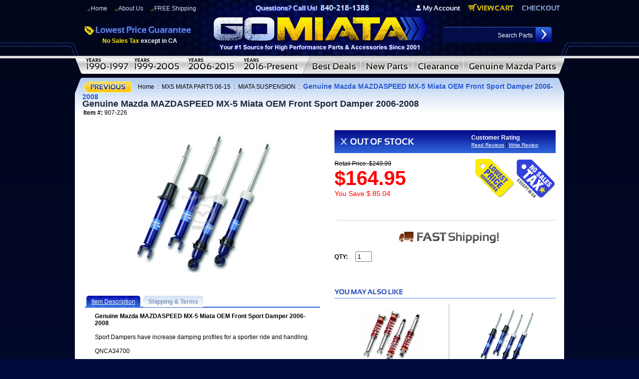

--- FILE ---
content_type: text/html
request_url: https://www.gomiata.com/gemamifrspda.html
body_size: 10307
content:
<!DOCTYPE html PUBLIC "-//W3C//DTD HTML 4.01 Transitional//EN" "http://www.w3.org/TR/html4/loose.dtd"><html>
<!--************** EY MASTER TEMPLATE v3.0 - This template is property of EYStudios and may not be copied or redistributed**************-->
<head><title>Genuine Mazda MAZDASPEED MX-5 Miata OEM Front Sport Damper 2006-2008</title><meta name="Description" content="Genuine Mazda MAZDASPEED MX-5 Miata OEM Front Sport Damper 2006-2008 - Genuine Mazda MAZDASPEED MX-5 Miata OEM Front Sport Damper 2006-2008 Sport Dampers have increase damping profiles for a sportier " /><meta name="Keywords" content="Mazda Miata Part, Miata Parts, Miata Accessory, Miata Parts &amp; Accessories, Accessories, Part, Parts, Interior, Exterior, Performance, Miata Factory, Miata Aftermarket, Miata After Market, Miata Part, Miata Accessory, Miata OEM, MX-5 part, MX5 part, Racing Beat, Robbins, Boss Frog, Hard Dog, Katzkin, MOMO, Cobalt, Genuine Mazda Parts, 1991 Mazda Miata Parts,1992 Mazda Miata Parts, 1993 Mazda Miata Parts, 1994 Mazda Miata Parts, 1995 Mazda Miata Parts, 1996 Mazda Miata Parts, 1997 Mazda Miata Parts, 1998 Mazda Miata Parts, 1999 Mazda Miata Parts, 2000 Mazda Miata Parts, 2001 Mazda Miata Parts, 2002 Mazda Miata Parts, 2003 Mazda Miata Parts, 2004 Mazda Miata Parts, 2005 Mazda Miata Parts, 2006 Mazda MX-5 Miata Parts, 2007 Mazda MX-5 Miata Parts, 2008 Mazda MX-5 Miata Parts, 2009 Mazda MX-5 Miata Parts, 2010 Mazda MX-5 Miata, Miata Convertable Tops, Robbins, Seat Covers, Katzkin," /><META name="description" content="Go Miata - Mazda MX-5 Miata parts and Mazda MX-5 Miata Accessories at low discount prices. Huge selection of Miata parts and accessories for your Mazda MX-5 Miata!">
<meta name="keywords" content="keywords" content="Mazda Miata Part, Miata Convertables, Miata Convertable Tops, Miata Parts, Miata Accessory, Miata Parts & Accessories, Miata Factory, Miata Aftermarket, Miata After Market, Miata Part, Miata Interior Accessory, Miata Exterior Accessory, Miata OEM, Miata OEM parts, MX-5 part, MX5 part, Miata Brakes, Miata Aftermarket, Miata Steering Wheel, Miata performance parts, Racing Beat, Robbins, Boss Frog, Hard Dog, Katzkin, MOMO, MX-5 parts, MX5 parts,">
<title>OEM Geuine - Miata Parts - MX-5 Miata Parts & MX-5 Mazda Miata Accessories - GoMiata.com - Miata Parts Accessories - Huge selection of OEM Miata Parts and accessories for your Mazda Miata MX-5 Miata</title>

<script language="JavaScript1.2">

var bookmarkurl="//www.gomiata.com"
var bookmarktitle="GoMiata.com - Miata Parts and Miata Accessories"

function addbookmark(){
if (document.all)
window.external.AddFavorite(bookmarkurl,bookmarktitle)
}

</script>
<script><!--
function winopen2()
{
	var url = "http://www.wedding-secrets-revealed.com/goMiata/statusForm.html";
	window.open(url,"popup","resizable=yes,toolbar=yes,location=no,width=400,height=300,directories=no,status=yes,scroll=yes,scrollbars=yes,menubar=no,left=0,top=0");
}
// -->
function winopen3()
{
	var url = "http://shopping.yahoo.com/merchrating/user_rv.html;_ylt=AlB.ZlnUNAWKcwud1HA8MFdDmmYB?merchant_id=1001477&__yltc=s:23501379,d:23501379,sec:merchinfo,slk:merchreviews";
	window.open(url,"popup","resizable=yes,toolbar=yes,location=no,width=600,height=580,directories=no,status=yes,scroll=yes,scrollbars=yes,menubar=no,left=0,top=0");
}
// -->
function winopen4()
{
	var url = "http://www.360designs.com/goMiata/katzkin.html";
	window.open(url,"popup","resizable=yes,toolbar=yes,location=no,width=680,height=500,directories=no,status=yes,scroll=yes,scrollbars=yes,menubar=no,left=0,top=0");
}
// --></script><link href="https://turbifycdn.com/ty/cdn/gomiata/gomiata-13.css" rel="stylesheet" type="text/css">
<link href="https://turbifycdn.com/ty/cdn/gomiata/gomiata-17.css" rel="stylesheet" type="text/css">

<script type="text/javascript" src="https://turbifycdn.com/ty/cdn/gomiata/nonfademenus.js"></script>
<script type="text/javascript" src="https://turbifycdn.com/ty/cdn/gomiata/jquery-2.js"></script>
<script type="text/javascript" src="https://turbifycdn.com/ty/cdn/gomiata/lighted-view-min.js"></script>
<script type="text/javascript" src="https://turbifycdn.com/ty/cdn/gomiata/ey-tabs.js"></script>

<script type="text/javascript" src="//w.sharethis.com/button/buttons.js"></script>
<script type="text/javascript">stLight.options({publisher: "3c4651a1-d5c4-429d-852e-e0380835390e", doNotHash: false, doNotCopy: false, hashAddressBar: false, snapsets:false});</script>

<style type="text/css">
#itemLeft{width: 471px; float: left; margin-right: 29px;}
#itemRight{width: 443px; float: left;}
.viewProductDiv{float: none; width: auto;}
.productTabs{float: none; width: auto;}
.productReviewHeader{float: none; width: auto;}
.mayAlsoLikeHeader{float: none; width: auto;}
.itemsocial{float: none; margin: 0 0 8px 0; width: auto;}
.item-orderbox{float: none; margin: 0; width: auto;}
.tabContainer{width: 471px;}


/*Button Styles*/
.section-buttons a {
	background: url("https://turbifycdn.com/ty/cdn/gomiata/section-button-bg.jpg") no-repeat center;
	width: 241px;
	display: inline-block;
	text-align: center;
	color: #fff;
	text-decoration: none;
	margin: 5px 5px;
	padding: 12px 0;
	text-transform: uppercase;
	font-weight: bold;
	font-size: 20px;
}
.section-buttons .current a{
background-image:url("https://turbifycdn.com/ty/cdn/gomiata/section-button-bg-alt.jpg");
}
.section-buttons a span {
	display: block;
	text-transform: none;
	font-size: 17px;
	color: #ffd00e;
	margin: 5px 0;
}
</style></head><body><div id="PageWrapperNL">
<!--************** HEADER **************-->
<div id="Header"><!--<img src="https://turbifycdn.com/ty/cdn/gomiata/sfd-header.jpg" onmouseover="hideAllElement();" border="0" alt=" " usemap="#ey-header">-->
<img src="https://turbifycdn.com/ty/cdn/gomiata/sfd-header.jpg" onmouseover="hideAllElement();" border="0" alt=" " usemap="#ey-header">
<div class="headLeft"><img src="https://turbifycdn.com/ty/cdn/gomiata/ey-header-left.jpg" onmouseover="hideAllElement();" border="0" alt=" "></div>
<div class="headRight"><img src="https://turbifycdn.com/ty/cdn/gomiata/ey-header-right.jpg" onmouseover="hideAllElement();" border="0" alt=" "></div>

<map name="ey-header">
<area shape="rect" coords="774,24,682,7" href="https://order.store.turbify.net/gomiata/cgi-bin/wg-order?gomiata" target="">
<area shape="rect" coords="881,23,786,5" href="https://order.store.turbify.net/gomiata/cgi-bin/wg-order?gomiata" target="">
<area shape="rect" coords="974,22,895,8" href="https://order.store.turbify.net/gomiata/cgi-bin/wg-order?gomiata" target="">
<area shape="rect" coords="728,25,254,108" href="index.html" target="">
<area shape="rect" coords="320,0,670,25" href="index.html" target="">
</map>


<div class="headerlinks">
<a href="index.html">Home</a><a href="aboutus.html">About Us</a><a href="frshcforde.html">FREE Shipping</a></div> 

<div class="noTax"><span style="color:#ffea00;">No Sales Tax</span><span style="color:#ffffff;"> except in CA</span></div>


<form method="post" action="nsearch.html">
<input type="hidden" value="gomiata" name="catalog"/>
<input type=text onfocus="if(this.value=='Search Parts') {this.value='';}" onblur="if(this.value=='') {this.value='Searcg Parts';}" value="Search Parts" class=searchInput name=query>
<input class="searchSubmit" type="image" src="https://turbifycdn.com/ty/cdn/gomiata/ey-search.jpg" value="Search" alt="Submit">
</form></div> <div id="ys_superbar">
	   <div id="ys_cpers">
		<div id="yscp_welcome_msg"></div>
		<div id="yscp_signin_link"></div>
		<div id="yscp_myaccount_link"></div>
		<div id="yscp_signout_link"></div>
	   </div>
	   <div id="yfc_mini"></div>
	   <div class="ys_clear"></div>
	</div>
      <div class="rollovers"><a class="rollover" id="rollover-0" href="mx-5-miata-parts-1990-1997.html" onmouseover="var div; if (document.getElementById('TopDDMenu0')) {div = document.getElementById('TopDDMenu0'); showElement(div);$('.rollover').removeClass('activeTop');$('#rollover-0').addClass('activeTop');} else {$('.rollover').removeClass('activeTop');$('#rollover-0').addClass('activeTop'); hideAllElement();}"></a><a class="rollover" id="rollover-1" href="mx-5-miata-parts-1999-2005.html" onmouseover="var div; if (document.getElementById('TopDDMenu1')) {div = document.getElementById('TopDDMenu1'); showElement(div);$('.rollover').removeClass('activeTop');$('#rollover-1').addClass('activeTop');} else {$('.rollover').removeClass('activeTop');$('#rollover-1').addClass('activeTop'); hideAllElement();}"></a><a class="rollover" id="rollover-2" href="mx-5-miata-parts-2006-2012.html" onmouseover="var div; if (document.getElementById('TopDDMenu2')) {div = document.getElementById('TopDDMenu2'); showElement(div);$('.rollover').removeClass('activeTop');$('#rollover-2').addClass('activeTop');} else {$('.rollover').removeClass('activeTop');$('#rollover-2').addClass('activeTop'); hideAllElement();}"></a><a class="rollover" id="rollover-3" href="mazda-mx-5-miata-parts-2016.html" onmouseover="var div; if (document.getElementById('TopDDMenu3')) {div = document.getElementById('TopDDMenu3'); showElement(div);$('.rollover').removeClass('activeTop');$('#rollover-3').addClass('activeTop');} else {$('.rollover').removeClass('activeTop');$('#rollover-3').addClass('activeTop'); hideAllElement();}"></a><a class="rollover" id="rollover-4" href="shop-by-sale.html" onmouseover="var div; if (document.getElementById('TopDDMenu4')) {div = document.getElementById('TopDDMenu4'); showElement(div);$('.rollover').removeClass('activeTop');$('#rollover-4').addClass('activeTop');} else {$('.rollover').removeClass('activeTop');$('#rollover-4').addClass('activeTop'); hideAllElement();}"></a><a class="rollover" id="rollover-5" href="new.html" onmouseover="var div; if (document.getElementById('TopDDMenu5')) {div = document.getElementById('TopDDMenu5'); showElement(div);$('.rollover').removeClass('activeTop');$('#rollover-5').addClass('activeTop');} else {$('.rollover').removeClass('activeTop');$('#rollover-5').addClass('activeTop'); hideAllElement();}"></a><a class="rollover" id="rollover-6" href="clearance.html" onmouseover="var div; if (document.getElementById('TopDDMenu6')) {div = document.getElementById('TopDDMenu6'); showElement(div);$('.rollover').removeClass('activeTop');$('#rollover-6').addClass('activeTop');} else {$('.rollover').removeClass('activeTop');$('#rollover-6').addClass('activeTop'); hideAllElement();}"></a><a class="rollover" id="rollover-7" href="genuine-mazda-mx5-miata-oem-parts-na-nb-nc-nd.html" onmouseover="var div; if (document.getElementById('TopDDMenu7')) {div = document.getElementById('TopDDMenu7'); showElement(div);$('.rollover').removeClass('activeTop');$('#rollover-7').addClass('activeTop');} else {$('.rollover').removeClass('activeTop');$('#rollover-7').addClass('activeTop'); hideAllElement();}"></a><div class="clearBothDiv"></div></div><div class="topDDMenus" id="TopDDMenu0" onmouseout="if (mouseLeaves(this, event)) {hideElement(this);}"><img src="https://turbifycdn.com/ty/cdn/gomiata/ey-megamenu-arrow.jpg" class="arrow"><table border="0" align="left" cellspacing="0" cellpadding="0" class="dropdownTable"><tr><td align="left" valign="top" width="355"><div class="menuHeading" style="padding-top: 8px;">1990-1997 MX-5 MIATA PARTS & ACCESSORIES</div><table border="0" align="center" cellspacing="0" cellpadding="0" width="300"><tr><td align="left" valign="top"><ul class="megaUL"><li><a href="mazda-mx-5-miata-soft-top-convertible-top-parts-1990-1997.html" alt="MIATA SOFT TOPS" title="MIATA SOFT TOPS">MIATA SOFT TOPS</a></li><li><a href="mazda-mx-5-miata-hardtop-convertible-top-parts-1990-1997.html" alt="MIATA HARDTOP" title="MIATA HARDTOP">MIATA HARDTOP</a></li><li><a href="mazda-mx-5-miata-interior-parts-1990-1997.html" alt="MIATA INTERIOR PARTS 90-97" title="MIATA INTERIOR PARTS 90-97">MIATA INTERIOR PARTS 90-97</a></li><li><a href="mazda-mx-5-miata-exterior-parts-1990-1997.html" alt="MIATA EXTERIOR PARTS 90-97" title="MIATA EXTERIOR PARTS 90-97">MIATA EXTERIOR PARTS 90-97</a></li><li><a href="mazda-mx-5-miata-performance-parts-1990-1997.html" alt="MIATA PERFORMANCE 90-97" title="MIATA PERFORMANCE 90-97">MIATA PERFORMANCE 90-97</a></li><li><a href="mazda-mx-5-miata-maintenance-parts-1990-1997.html" alt="MIATA OEM MAINTENANCE PARTS 90-97" title="MIATA OEM MAINTENANCE PARTS 90-97">MIATA OEM MAINTENANCE PARTS 90-97</a></li><li><a href="mazda-mx-5-miata-wheels-tires-parts-1990-1997.html" alt="MIATA WHEELS & TIRES" title="MIATA WHEELS & TIRES">MIATA WHEELS & TIRES</a></li><li><a href="mazda-mx-5-miata-suspension-parts-1990-1997.html" alt="MIATA SUSPENSION" title="MIATA SUSPENSION">MIATA SUSPENSION</a></li></ul></td><td align="left" valign="top"><ul class="megaUL"><li><a href="mazda-mx-5-miata-exhaust-parts-1990-1997.html" alt="MIATA EXHAUST" title="MIATA EXHAUST">MIATA EXHAUST</a></li><li><a href="mazda-mx-5-miata-brakes-rotors-parts-1990-1997.html" alt="MIATA BRAKES & ROTORS" title="MIATA BRAKES & ROTORS">MIATA BRAKES & ROTORS</a></li><li><a href="mazda-mx-5-miata-drivetrain-parts-1990-1997.html" alt="MIATA DRIVETRAIN & CLUTCH" title="MIATA DRIVETRAIN & CLUTCH">MIATA DRIVETRAIN & CLUTCH</a></li><li><a href="mazda-mx-5-miata-roll-bars-safety-parts-1990-1997.html" alt="MIATA ROLL BARS & SAFETY" title="MIATA ROLL BARS & SAFETY">MIATA ROLL BARS & SAFETY</a></li><li><a href="mazda-mx-5-miata-audio-video-parts-1990-1997.html" alt="MIATA AUDIO & VIDEO" title="MIATA AUDIO & VIDEO">MIATA AUDIO & VIDEO</a></li><li><a href="mazda-mx-5-miata-car-cover-care-parts-1990-1997.html" alt="MIATA CAR COVER & CARE" title="MIATA CAR COVER & CARE">MIATA CAR COVER & CARE</a></li><li><a href="mazda-mx-5-miata-miata-gifts-more-parts-1990-1997.html" alt="MIATA GIFTS & MORE" title="MIATA GIFTS & MORE">MIATA GIFTS & MORE</a></li><li><a href="mazda-mx-5-miata-battery-1990-1997.html" alt="MIATA BATTERY " title="MIATA BATTERY ">MIATA BATTERY </a></li><li class="vaClass"><div class="megaLink"><a href="link1.html">VIEW ALL</a></div></li></ul></td></tr></table></td><td valign="top" width="187" style="padding: 15px 0;"><table border="0" align="center" cellspacing="0" cellpadding="0" style="border-right: 1px solid #a5acb2; border-left: 1px solid #a5acb2;"><tr><td align="left" valign="top"><div class="menuHeading">1990-1997 MX-5 MIATA POPULAR SEARCHES</div><ul class="megaUL"><li><a href="clearance.html" alt="CLEARANCE ITEMS" title="CLEARANCE ITEMS">CLEARANCE ITEMS</a></li><li><a href="frshcforde.html" alt="FREE SHIPPING SPECIALS" title="FREE SHIPPING SPECIALS">FREE SHIPPING SPECIALS</a></li><li><a href="new.html" alt="NEW PARTS AT GO MIATA" title="NEW PARTS AT GO MIATA">NEW PARTS AT GO MIATA</a></li><li><a href="shop-by-sale.html" alt="BEST DEALS" title="BEST DEALS">BEST DEALS</a></li><li><a href="shop-by-spec-miata-parts.html" alt="SPEC MIATA PARTS" title="SPEC MIATA PARTS">SPEC MIATA PARTS</a></li><li><a href="shop-by-top-miata-brands.html" alt="TOP MIATA BRANDS" title="TOP MIATA BRANDS">TOP MIATA BRANDS</a></li><li class="vaClass"><div class="megaLink"><a href="link2.html">VIEW ALL</a></div></li></ul></td></tr></table></td><td valign="top" width="179" style="padding:15px 0;"><table border="0" align="center" cellspacing="0" cellpadding="0"><tr><td align="left" valign="top"><div class="menuHeading">1990-1997 MX-5 MIATA POPULAR BRANDS</div><ul class="megaUL"><li><a href="shop-by-top-miata-brands-katzkin.html" alt="KATZKIN" title="KATZKIN">KATZKIN</a></li><li><a href="genuinemazda1.html" alt="GENUINE MAZDA" title="GENUINE MAZDA">GENUINE MAZDA</a></li><li><a href="shop-by-top-miata-brands-covercraft.html" alt="COVERCRAFT" title="COVERCRAFT">COVERCRAFT</a></li><li><a href="shop-by-top-miata-brands-racing-beat.html" alt="RACING BEAT" title="RACING BEAT">RACING BEAT</a></li><li class="vaClass"><div class="megaLink"><a href="clearance.html">VIEW ALL</a></div></li></ul></td></tr></table></td><td align="center" valign="top" width="232" class="tnFeatured"><center><a href="mazda-miata-fiberglass-street-hardtop-1990-1997-.html"><img src="https://s.turbifycdn.com/aah/gomiata/mazda-miata-fiberglass-street-hardtop-1990-1997-83.gif" width="120" height="68" border="0" hspace="0" vspace="0" alt="Mazda Miata Fiberglass Street Hardtop 1990-1997 &lt;FONT COLOR=&quot; FF0000&quot;&gt;- Sale!&lt;/FONT&gt; &lt;/b&gt;" style="margin-top: 45px; display: block;" title="Mazda Miata Fiberglass Street Hardtop 1990-1997 &lt;FONT COLOR=&quot; FF0000&quot;&gt;- Sale!&lt;/FONT&gt; &lt;/b&gt;" /></a><div class="contentsName"><a href="mazda-miata-fiberglass-street-hardtop-1990-1997-.html">Mazda Miata Fiberglas...</a></div><div class="contentsSalePrice">Our Price: <span class="salePriceColor">$1,994.00</span></div></center></td></tr></table></div><div class="topDDMenus" id="TopDDMenu1" onmouseout="if (mouseLeaves(this, event)) {hideElement(this);}"><img src="https://turbifycdn.com/ty/cdn/gomiata/ey-megamenu-arrow.jpg" class="arrow"><table border="0" align="left" cellspacing="0" cellpadding="0" class="dropdownTable"><tr><td align="left" valign="top" width="355"><div class="menuHeading" style="padding-top: 8px;">1999-2005 MX-5 MIATA PARTS & ACCESSORIES</div><table border="0" align="center" cellspacing="0" cellpadding="0" width="300"><tr><td align="left" valign="top"><ul class="megaUL"><li><a href="mx-5-miata-soft-top-convertible-top-1999-2005.html" alt="MIATA SOFT TOPS" title="MIATA SOFT TOPS">MIATA SOFT TOPS</a></li><li><a href="mazda-mx-5-miata-hardtop-convertible-top-parts-1999-2005.html" alt="MIATA HARDTOP" title="MIATA HARDTOP">MIATA HARDTOP</a></li><li><a href="mazda-mx-5-miata-interior-parts-and-accessories-1999-2005.html" alt="MIATA INTERIOR PARTS 99-05" title="MIATA INTERIOR PARTS 99-05">MIATA INTERIOR PARTS 99-05</a></li><li><a href="mazda-mx-5-miata-exterior-parts-and-accessories-1999-2005.html" alt="MIATA EXTERIOR PARTS 99-05" title="MIATA EXTERIOR PARTS 99-05">MIATA EXTERIOR PARTS 99-05</a></li><li><a href="mazda-mx-5-miata-performance-parts-1999-2005.html" alt="MIATA PERFORMANCE 99-05" title="MIATA PERFORMANCE 99-05">MIATA PERFORMANCE 99-05</a></li><li><a href="mazda-mx-5-miata-maintenance-parts-and-accessories-1999-2005.html" alt="MIATA OEM MAINTENANCE PARTS 99-05" title="MIATA OEM MAINTENANCE PARTS 99-05">MIATA OEM MAINTENANCE PARTS 99-05</a></li><li><a href="mazda-mx-5-miata-wheels-tires-parts-1999-2005.html" alt="MIATA WHEELS & TIRES" title="MIATA WHEELS & TIRES">MIATA WHEELS & TIRES</a></li><li><a href="mazda-mx-5-miata-suspension-parts-and-accessories-1999-2005.html" alt="MIATA SUSPENSION" title="MIATA SUSPENSION">MIATA SUSPENSION</a></li></ul></td><td align="left" valign="top"><ul class="megaUL"><li><a href="mazda-mx-5-miata-exhaust-parts-and-accessories-1999-2005.html" alt="MIATA EXHAUST" title="MIATA EXHAUST">MIATA EXHAUST</a></li><li><a href="mazda-mx-5-miata-brakes-and-rotors-parts-and-accessories-1999-2005.html" alt="MIATA BRAKES & ROTORS" title="MIATA BRAKES & ROTORS">MIATA BRAKES & ROTORS</a></li><li><a href="mazda-mx-5-miata-drivetrain-parts-and-accessories-1999-2005.html" alt="MIATA DRIVETRAIN & CLUTCH" title="MIATA DRIVETRAIN & CLUTCH">MIATA DRIVETRAIN & CLUTCH</a></li><li><a href="mazda-mx-5-miata-roll-bars-and-safety-parts-and-accessories-1999-2005.html" alt="MIATA ROLL BARS & SAFETY" title="MIATA ROLL BARS & SAFETY">MIATA ROLL BARS & SAFETY</a></li><li><a href="mazda-mx-5-miata-audio-and-video-parts-and-accessories-1999-2005.html" alt="MIATA AUDIO & VIDEO" title="MIATA AUDIO & VIDEO">MIATA AUDIO & VIDEO</a></li><li><a href="mazda-mx-5-miata-car-cover-and-care-parts-and-accessories-1999-2005.html" alt="MIATA CAR COVER & CARE" title="MIATA CAR COVER & CARE">MIATA CAR COVER & CARE</a></li><li><a href="mazda-mx-5-miata-gifts-and-more-parts-and-accessories-1999-2005.html" alt="MIATA GIFTS & MORE" title="MIATA GIFTS & MORE">MIATA GIFTS & MORE</a></li><li><a href="mazda-mx-5-miata-battery-1999-2005.html" alt="MIATA BATTERY" title="MIATA BATTERY">MIATA BATTERY</a></li><li class="vaClass"><div class="megaLink"><a href="place_link_here.html">VIEW ALL</a></div></li></ul></td></tr></table></td><td valign="top" width="187" style="padding: 15px 0;"><table border="0" align="center" cellspacing="0" cellpadding="0" style="border-right: 1px solid #a5acb2; border-left: 1px solid #a5acb2;"><tr><td align="left" valign="top"><div class="menuHeading">1999-2005 MX-5 MIATA POPULAR SEARCHES</div><ul class="megaUL"><li><a href="clearance.html" alt="CLEARANCE ITEMS" title="CLEARANCE ITEMS">CLEARANCE ITEMS</a></li><li><a href="frshcforde.html" alt="FREE SHIPPING SPECIALS" title="FREE SHIPPING SPECIALS">FREE SHIPPING SPECIALS</a></li><li><a href="new.html" alt="NEW PARTS AT GO MIATA" title="NEW PARTS AT GO MIATA">NEW PARTS AT GO MIATA</a></li><li><a href="shop-by-sale.html" alt="BEST DEALS" title="BEST DEALS">BEST DEALS</a></li><li><a href="shop-by-spec-miata-parts.html" alt="SPEC MIATA PARTS" title="SPEC MIATA PARTS">SPEC MIATA PARTS</a></li><li><a href="shop-by-top-miata-brands.html" alt="TOP MIATA BRANDS" title="TOP MIATA BRANDS">TOP MIATA BRANDS</a></li><li class="vaClass"><div class="megaLink"><a href="place_link_here.html">VIEW ALL</a></div></li></ul></td></tr></table></td><td valign="top" width="179" style="padding:15px 0;"><table border="0" align="center" cellspacing="0" cellpadding="0"><tr><td align="left" valign="top"><div class="menuHeading">1999-2005 MX-5 MIATA POPULAR BRANDS</div><ul class="megaUL"><li><a href="shop-by-top-miata-brands-katzkin.html" alt="KATZKIN" title="KATZKIN">KATZKIN</a></li><li><a href="genuinemazda1.html" alt="GENUINE MAZDA" title="GENUINE MAZDA">GENUINE MAZDA</a></li><li><a href="shop-by-top-miata-brands-covercraft.html" alt="COVERCRAFT" title="COVERCRAFT">COVERCRAFT</a></li><li><a href="shop-by-top-miata-brands-racing-beat.html" alt="RACING BEAT" title="RACING BEAT">RACING BEAT</a></li><li class="vaClass"><div class="megaLink"><a href="place_link_here.html">VIEW ALL</a></div></li></ul></td></tr></table></td><td align="center" valign="top" width="232" class="tnFeatured"><center><a href="mazda-miata-fiberglass-street-hardtop-199-2005.html"><img src="https://s.turbifycdn.com/aah/gomiata/mazda-miata-fiberglass-street-hardtop-1999-2005-87.gif" width="120" height="68" border="0" hspace="0" vspace="0" alt="Mazda Miata Fiberglass Street Hardtop 1999-2005 &lt;FONT COLOR=&quot; FF0000&quot;&gt;- Sale!&lt;/FONT&gt; " style="margin-top: 45px; display: block;" title="Mazda Miata Fiberglass Street Hardtop 1999-2005 &lt;FONT COLOR=&quot; FF0000&quot;&gt;- Sale!&lt;/FONT&gt; " /></a><div class="contentsName"><a href="mazda-miata-fiberglass-street-hardtop-199-2005.html">Mazda Miata Fiberglas...</a></div><div class="contentsSalePrice">Our Price: <span class="salePriceColor">$1,994.00</span></div></center></td></tr></table></div><div class="topDDMenus" id="TopDDMenu2" onmouseout="if (mouseLeaves(this, event)) {hideElement(this);}"><img src="https://turbifycdn.com/ty/cdn/gomiata/ey-megamenu-arrow.jpg" class="arrow"><table border="0" align="left" cellspacing="0" cellpadding="0" class="dropdownTable"><tr><td align="left" valign="top" width="355"><div class="menuHeading" style="padding-top: 8px;">2006-2015 MX-5 MIATA PARTS & ACCESSORIES</div><table border="0" align="center" cellspacing="0" cellpadding="0" width="300"><tr><td align="left" valign="top"><ul class="megaUL"><li><a href="mx-5-miata-soft-top-convertible-top-2006-2012.html" alt="MIATA SOFT TOPS" title="MIATA SOFT TOPS">MIATA SOFT TOPS</a></li><li><a href="mx-5-miata-hardtop-convertible-top-06-12.html" alt="MIATA HARDTOP" title="MIATA HARDTOP">MIATA HARDTOP</a></li><li><a href="mazda-mx-5-miata-interior-parts-and-accessories-2006-2012.html" alt="MIATA INTERIOR PARTS 06-15" title="MIATA INTERIOR PARTS 06-15">MIATA INTERIOR PARTS 06-15</a></li><li><a href="mazda-mx-5-miata-exterior-parts-and-accessories-2006-2012.html" alt="MIATA EXTERIOR PARTS 06-15" title="MIATA EXTERIOR PARTS 06-15">MIATA EXTERIOR PARTS 06-15</a></li><li><a href="mazda-mx-5-miata-performance-parts-2006-2012.html" alt="MIATA PERFORMANCE 06-15" title="MIATA PERFORMANCE 06-15">MIATA PERFORMANCE 06-15</a></li><li><a href="mazda-mx-5-miata-maintenance-parts-and-accessories-2006-2012.html" alt="MIATA OEM MAINTENANCE PARTS 06-15" title="MIATA OEM MAINTENANCE PARTS 06-15">MIATA OEM MAINTENANCE PARTS 06-15</a></li><li><a href="mazda-mx-5-miata-wheels-tires-parts-2006-2012.html" alt="MIATA WHEELS & TIRES " title="MIATA WHEELS & TIRES ">MIATA WHEELS & TIRES </a></li><li><a href="mazda-mx-5-miata-suspension-parts-and-accessories-2006-2012.html" alt="MIATA SUSPENSION" title="MIATA SUSPENSION">MIATA SUSPENSION</a></li></ul></td><td align="left" valign="top"><ul class="megaUL"><li><a href="mazda-mx-5-miata-exhaust-parts-and-accessories-2006-2012.html" alt="MIATA EXHAUST" title="MIATA EXHAUST">MIATA EXHAUST</a></li><li><a href="mazda-mx-5-miata-brakes-and-rotors-parts-and-accessories-2006-2012.html" alt="MIATA BRAKES & ROTORS" title="MIATA BRAKES & ROTORS">MIATA BRAKES & ROTORS</a></li><li><a href="mazda-mx-5-miata-drivetrain-parts-and-accessories-2006-2012.html" alt="MIATA DRIVETRAIN & CLUTCH" title="MIATA DRIVETRAIN & CLUTCH">MIATA DRIVETRAIN & CLUTCH</a></li><li><a href="mazda-mx-5-miata-roll-bars-and-safety-parts-and-accessories-2006-2012.html" alt="MIATA ROLL BARS & SAFETY" title="MIATA ROLL BARS & SAFETY">MIATA ROLL BARS & SAFETY</a></li><li><a href="mazda-mx-5-miata-audio-and-video-parts-and-accessories-2006-2012.html" alt="MIATA AUDIO & VIDEO" title="MIATA AUDIO & VIDEO">MIATA AUDIO & VIDEO</a></li><li><a href="mazda-mx-5-miata-car-cover-and-care-parts-and-accessories-2006-2012.html" alt="MIATA CAR COVER & CARE" title="MIATA CAR COVER & CARE">MIATA CAR COVER & CARE</a></li><li><a href="mazda-mx-5-miata-gifts-and-more-parts-and-accessories-2006-2012.html" alt="MIATA GIFTS & MORE" title="MIATA GIFTS & MORE">MIATA GIFTS & MORE</a></li><li><a href="mazda-mx-5-miata-battery-2006-2012.html" alt="MIATA BATTERY" title="MIATA BATTERY">MIATA BATTERY</a></li><li class="vaClass"><div class="megaLink"><a href="place_link_here.html">VIEW ALL</a></div></li></ul></td></tr></table></td><td valign="top" width="187" style="padding: 15px 0;"><table border="0" align="center" cellspacing="0" cellpadding="0" style="border-right: 1px solid #a5acb2; border-left: 1px solid #a5acb2;"><tr><td align="left" valign="top"><div class="menuHeading">2006-2015 MX-5 MIATA POPULAR SEARCHES</div><ul class="megaUL"><li><a href="clearance.html" alt="CLEARANCE ITEMS" title="CLEARANCE ITEMS">CLEARANCE ITEMS</a></li><li><a href="frshcforde.html" alt="FREE SHIPPING SPECIALS" title="FREE SHIPPING SPECIALS">FREE SHIPPING SPECIALS</a></li><li><a href="new.html" alt="NEW PARTS AT GO MIATA" title="NEW PARTS AT GO MIATA">NEW PARTS AT GO MIATA</a></li><li><a href="shop-by-sale.html" alt="BEST DEALS" title="BEST DEALS">BEST DEALS</a></li><li><a href="shop-by-spec-miata-parts.html" alt="SPEC MIATA PARTS" title="SPEC MIATA PARTS">SPEC MIATA PARTS</a></li><li><a href="shop-by-top-miata-brands.html" alt="TOP MIATA BRANDS" title="TOP MIATA BRANDS">TOP MIATA BRANDS</a></li><li class="vaClass"><div class="megaLink"><a href="place_link_here.html">VIEW ALL</a></div></li></ul></td></tr></table></td><td valign="top" width="179" style="padding:15px 0;"><table border="0" align="center" cellspacing="0" cellpadding="0"><tr><td align="left" valign="top"><div class="menuHeading">2006-2015 MX-5 MIATA POPULAR BRANDS</div><ul class="megaUL"><li><a href="shop-by-top-miata-brands-katzkin.html" alt="KATZKIN" title="KATZKIN">KATZKIN</a></li><li><a href="genuinemazda1.html" alt="GENUINE MAZDA" title="GENUINE MAZDA">GENUINE MAZDA</a></li><li><a href="shop-by-top-miata-brands-covercraft.html" alt="COVERCRAFT" title="COVERCRAFT">COVERCRAFT</a></li><li><a href="shop-by-top-miata-brands-racing-beat.html" alt="RACING BEAT" title="RACING BEAT">RACING BEAT</a></li><li class="vaClass"><div class="megaLink"><a href="place_link_here.html">VIEW ALL</a></div></li></ul></td></tr></table></td><td align="center" valign="top" width="232" class="tnFeatured"><center><a href="50-66-7200.html"><img src="https://s.turbifycdn.com/aah/gomiata/mazda-miata-mx-5-fiberglass-street-hardtop-2006-2015-88.gif" width="120" height="68" border="0" hspace="0" vspace="0" alt="Mazda Miata MX-5 Fiberglass STREET Hardtop VERSION 3.0 2006-2015" style="margin-top: 45px; display: block;" title="Mazda Miata MX-5 Fiberglass STREET Hardtop VERSION 3.0 2006-2015" /></a><div class="contentsName"><a href="50-66-7200.html">Mazda Miata MX-5 Fibe...</a></div><div class="contentsSalePrice">Our Price: <span class="salePriceColor">$2,344.00</span></div></center></td></tr></table></div><div class="topDDMenus" id="TopDDMenu3" onmouseout="if (mouseLeaves(this, event)) {hideElement(this);}"><img src="https://turbifycdn.com/ty/cdn/gomiata/ey-megamenu-arrow.jpg" class="arrow"><table border="0" align="left" cellspacing="0" cellpadding="0" class="dropdownTable"><tr><td align="left" valign="top" width="355"><div class="menuHeading" style="padding-top: 8px;">2016+ MX-5 MIATA PARTS & ACCESSORIES</div><table border="0" align="center" cellspacing="0" cellpadding="0" width="300"><tr><td align="left" valign="top"><ul class="megaUL"><li><a href="mazda-mx-5-miata-soft-top-convertible-top-2016.html" alt="MIATA SOFT TOPS" title="MIATA SOFT TOPS">MIATA SOFT TOPS</a></li><li><a href="mazda-mx-5-miata-hardtop-convertible-hardtop-2016.html" alt="MIATA HARDTOP" title="MIATA HARDTOP">MIATA HARDTOP</a></li><li><a href="mazda-mx-5-miata-interior-parts-and-accessories-2016.html" alt="MIATA INTERIOR PARTS 2016+" title="MIATA INTERIOR PARTS 2016+">MIATA INTERIOR PARTS 2016+</a></li><li><a href="mazda-mx-5-miata-exterior-parts-and-accessories-2016.html" alt="MIATA EXTERIOR PARTS 2016+" title="MIATA EXTERIOR PARTS 2016+">MIATA EXTERIOR PARTS 2016+</a></li><li><a href="mazda-mx-5-miata-performance-parts-and-accessories-2016.html" alt="MIATA PERFORMANCE 2016+" title="MIATA PERFORMANCE 2016+">MIATA PERFORMANCE 2016+</a></li><li><a href="mazda-mx-5-miata-maintenance-parts-and-accessories-2016.html" alt="MIATA OEM MAINTENANCE PARTS 16-25" title="MIATA OEM MAINTENANCE PARTS 16-25">MIATA OEM MAINTENANCE PARTS 16-25</a></li><li><a href="mazda-mx-5-miata-wheels-tires-parts-2016.html" alt="MIATA WHEELS & TIRES " title="MIATA WHEELS & TIRES ">MIATA WHEELS & TIRES </a></li><li><a href="mazda-mx-5-miata-suspension-parts-and-accessories-2016.html" alt="MIATA SUSPENSION " title="MIATA SUSPENSION ">MIATA SUSPENSION </a></li></ul></td><td align="left" valign="top"><ul class="megaUL"><li><a href="mazda-mx-5-miata-exhaust-parts-and-accessories-2016.html" alt="MIATA EXHAUST" title="MIATA EXHAUST">MIATA EXHAUST</a></li><li><a href="mazda-mx-5-miata-brakes-and-rotors-parts-and-accessories-2016.html" alt="MIATA BRAKES & ROTORS" title="MIATA BRAKES & ROTORS">MIATA BRAKES & ROTORS</a></li><li><a href="mazda-mx-5-miata-drivetrain-parts-and-accessories-2016.html" alt="MIATA DRIVETRAIN & CLUTCH" title="MIATA DRIVETRAIN & CLUTCH">MIATA DRIVETRAIN & CLUTCH</a></li><li><a href="mazda-mx-5-miata-roll-bars-and-safety-parts-and-accessories-2016.html" alt="MIATA ROLL BARS & SAFETY" title="MIATA ROLL BARS & SAFETY">MIATA ROLL BARS & SAFETY</a></li><li><a href="mazda-mx-5-miata-audio-and-video-parts-and-accessories-2016.html" alt="MIATA AUDIO & VIDEO" title="MIATA AUDIO & VIDEO">MIATA AUDIO & VIDEO</a></li><li><a href="mazda-mx-5-miata-car-cover-and-care-parts-and-accessories-2016.html" alt="MIATA CAR COVER & CARE" title="MIATA CAR COVER & CARE">MIATA CAR COVER & CARE</a></li><li><a href="mazda-mx-5-miata-gifts-and-more-parts-and-accessories-2016.html" alt="MIATA GIFTS & MORE" title="MIATA GIFTS & MORE">MIATA GIFTS & MORE</a></li><li><a href="mazda-mx-5-miata-battery-2016.html" alt="MIATA BATTERY" title="MIATA BATTERY">MIATA BATTERY</a></li><li class="vaClass"><div class="megaLink"><a href="link1.html">VIEW ALL</a></div></li></ul></td></tr></table></td><td valign="top" width="187" style="padding: 15px 0;"><table border="0" align="center" cellspacing="0" cellpadding="0" style="border-right: 1px solid #a5acb2; border-left: 1px solid #a5acb2;"><tr><td align="left" valign="top"><div class="menuHeading">2016+ MX-5 MIATA POPULAR SEARCHES</div><ul class="megaUL"><li><a href="clearance.html" alt="CLEARANCE ITEMS" title="CLEARANCE ITEMS">CLEARANCE ITEMS</a></li><li><a href="frshcforde.html" alt="FREE SHIPPING SPECIALS" title="FREE SHIPPING SPECIALS">FREE SHIPPING SPECIALS</a></li><li><a href="new.html" alt="NEW PARTS AT GO MIATA" title="NEW PARTS AT GO MIATA">NEW PARTS AT GO MIATA</a></li><li><a href="shop-by-sale.html" alt="BEST DEALS" title="BEST DEALS">BEST DEALS</a></li><li><a href="shop-by-spec-miata-parts.html" alt="SPEC MIATA PARTS" title="SPEC MIATA PARTS">SPEC MIATA PARTS</a></li><li><a href="shop-by-top-miata-brands.html" alt="TOP MIATA BRANDS" title="TOP MIATA BRANDS">TOP MIATA BRANDS</a></li><li class="vaClass"><div class="megaLink"><a href="link2.html">VIEW ALL</a></div></li></ul></td></tr></table></td><td valign="top" width="179" style="padding:15px 0;"><table border="0" align="center" cellspacing="0" cellpadding="0"><tr><td align="left" valign="top"><div class="menuHeading">2016+ MX-5 MIATA POPULAR BRANDS</div><ul class="megaUL"><li><a href="shop-by-top-miata-brands-katzkin.html" alt="KATZKIN" title="KATZKIN">KATZKIN</a></li><li><a href="genuinemazda1.html" alt="GENUINE MAZDA" title="GENUINE MAZDA">GENUINE MAZDA</a></li><li><a href="shop-by-top-miata-brands-covercraft.html" alt="COVERCRAFT" title="COVERCRAFT">COVERCRAFT</a></li><li><a href="shop-by-top-miata-brands-racing-beat.html" alt="RACING BEAT" title="RACING BEAT">RACING BEAT</a></li><li class="vaClass"><div class="megaLink"><a href="clearance.html">VIEW ALL</a></div></li></ul></td></tr></table></td><td align="center" valign="top" width="232" class="tnFeatured"><center><a href="mazda-mx-5-miata-2016-fiberglass-hardtop-.html"><img src="https://s.turbifycdn.com/aah/gomiata/mazda-mx-5-miata-2016-fiberglass-hardtop-107.gif" width="120" height="68" border="0" hspace="0" vspace="0" alt="Mazda MX-5 Miata Fiberglass Hardtop 2016-2025" style="margin-top: 45px; display: block;" title="Mazda MX-5 Miata Fiberglass Hardtop 2016-2025" /></a><div class="contentsName"><a href="mazda-mx-5-miata-2016-fiberglass-hardtop-.html">Mazda MX-5 Miata Fibe...</a></div><div class="contentsSalePrice">Our Price: <span class="salePriceColor">$2,344.00</span></div></center></td></tr></table></div>
<!--************** RIGHT COLUMN **************-->
<div id="RightColumnNL" onmouseover="hideAllElement();"><div class="eyBreadcrumbs"><span class="previous"><a href="javascript: history.go(-1)"><img src="https://s.turbifycdn.com/aah/gomiata/mazda-mx-5-miata-vinyl-convertible-top-by-xtreme-2006-2015-sale-31.gif" width="101" height="23" border="0" hspace="0" vspace="0" alt="previous" title="previous" /></a></span><a href="www.gomiata.com">Home</a> &nbsp;:&nbsp; <a href="mx-5-miata-parts-2006-2012.html">MX5 MIATA PARTS 06-15</a> &nbsp;:&nbsp; <a href="mazda-mx-5-miata-suspension-parts-and-accessories-2006-2012.html">MIATA SUSPENSION</a> &nbsp;:&nbsp; <span class="lastCrumb">Genuine Mazda MAZDASPEED MX-5 Miata OEM Front Sport Damper 2006-2008</span></div><h1 class="eyTitle">Genuine Mazda MAZDASPEED MX-5 Miata OEM Front Sport Damper 2006-2008</h1><div class=itemText><span class=itemText1>Item #: </span>907-226</div><div class="viewAndAddProductDiv"><div id="itemLeft"><div class="viewProductDiv"><center><table border="0" align="center" cellspacing="0" cellpadding="0"><tr><td align="center" valign="middle" height="310"><center><div class="mainImg" id="MainImg0"><img src="https://s.turbifycdn.com/aah/gomiata/genuine-mazda-mazdaspeed-mx-5-miata-oem-front-sport-damper-2006-2008-34.gif" width="300" height="279" border="0" hspace="0" vspace="0" alt="Genuine Mazda MAZDASPEED MX-5 Miata OEM Front Sport Damper 2006-2008" class="set-overlay" style="outline: none; border: none;" rel="#image-overlay" onclick="changePanel(0);" title="Genuine Mazda MAZDASPEED MX-5 Miata OEM Front Sport Damper 2006-2008" id="SwitchThisImage" /></div><div class="mainImg" id="MainImg1"><img src="https://s.turbifycdn.com/aah/gomiata/mazda-mx-5-miata-vinyl-convertible-top-by-xtreme-2006-2015-sale-32.gif" width="0" height="0" border="0" hspace="0" vspace="0" alt="Genuine Mazda MAZDASPEED MX-5 Miata OEM Front Sport Damper 2006-2008" class="set-overlay" style="outline: none; border: none;" rel="#image-overlay" onclick="changePanel(1);" title="Genuine Mazda MAZDASPEED MX-5 Miata OEM Front Sport Damper 2006-2008" id="SwitchThisImage" /></div><div class="mainImg" id="MainImg2"><img src="https://s.turbifycdn.com/aah/gomiata/mazda-mx-5-miata-vinyl-convertible-top-by-xtreme-2006-2015-sale-32.gif" width="0" height="0" border="0" hspace="0" vspace="0" alt="Genuine Mazda MAZDASPEED MX-5 Miata OEM Front Sport Damper 2006-2008" class="set-overlay" style="outline: none; border: none;" rel="#image-overlay" onclick="changePanel(2);" title="Genuine Mazda MAZDASPEED MX-5 Miata OEM Front Sport Damper 2006-2008" id="SwitchThisImage" /></div><div class="mainImg" id="MainImg3"><img src="https://s.turbifycdn.com/aah/gomiata/mazda-mx-5-miata-vinyl-convertible-top-by-xtreme-2006-2015-sale-32.gif" width="0" height="0" border="0" hspace="0" vspace="0" alt="Genuine Mazda MAZDASPEED MX-5 Miata OEM Front Sport Damper 2006-2008" class="set-overlay" style="outline: none; border: none;" rel="#image-overlay" onclick="changePanel(3);" title="Genuine Mazda MAZDASPEED MX-5 Miata OEM Front Sport Damper 2006-2008" id="SwitchThisImage" /></div><div class="mainImg" id="MainImg4"><img src="https://s.turbifycdn.com/aah/gomiata/mazda-mx-5-miata-vinyl-convertible-top-by-xtreme-2006-2015-sale-32.gif" width="0" height="0" border="0" hspace="0" vspace="0" alt="Genuine Mazda MAZDASPEED MX-5 Miata OEM Front Sport Damper 2006-2008" class="set-overlay" style="outline: none; border: none;" rel="#image-overlay" onclick="changePanel(4);" title="Genuine Mazda MAZDASPEED MX-5 Miata OEM Front Sport Damper 2006-2008" id="SwitchThisImage" /></div></center></td></tr></table><img src="https://s.turbifycdn.com/aah/gomiata/genuine-mazda-mazdaspeed-mx-5-miata-oem-front-sport-damper-2006-2008-77.gif" width="0" height="0" border="0" hspace="0" vspace="0" alt="Click To Enlarge" class="set-overlay enlargeicon" style="outline: none; border: none;display: block;" rel="#image-overlay" onclick="changePanel(0);" title="Click To Enlarge" /><div class="simple_overlay" id="image-overlay"><div class="panel" id="Panel0"><table border="0" align="center" cellspacing="0" cellpadding="0"><tr><td align="center" valign="middle" height="560"><img src="https://s.turbifycdn.com/aah/gomiata/genuine-mazda-mazdaspeed-mx-5-miata-oem-front-sport-damper-2006-2008-36.gif" width="300" height="279" border="0" hspace="0" vspace="0" /></td></tr></table></div><div class="panel" id="Panel1"><table border="0" align="center" cellspacing="0" cellpadding="0"><tr><td align="center" valign="middle" height="560"><img src="https://s.turbifycdn.com/aah/gomiata/mazda-mx-5-miata-vinyl-convertible-top-by-xtreme-2006-2015-sale-35.gif" width="0" height="0" border="0" hspace="0" vspace="0" /></td></tr></table></div><div class="panel" id="Panel2"><table border="0" align="center" cellspacing="0" cellpadding="0"><tr><td align="center" valign="middle" height="560"><img src="https://s.turbifycdn.com/aah/gomiata/mazda-mx-5-miata-vinyl-convertible-top-by-xtreme-2006-2015-sale-35.gif" width="0" height="0" border="0" hspace="0" vspace="0" /></td></tr></table></div><div class="panel" id="Panel3"><table border="0" align="center" cellspacing="0" cellpadding="0"><tr><td align="center" valign="middle" height="560"><img src="https://s.turbifycdn.com/aah/gomiata/mazda-mx-5-miata-vinyl-convertible-top-by-xtreme-2006-2015-sale-35.gif" width="0" height="0" border="0" hspace="0" vspace="0" /></td></tr></table></div><div class="panel" id="Panel4"><table border="0" align="center" cellspacing="0" cellpadding="0"><tr><td align="center" valign="middle" height="560"><img src="https://s.turbifycdn.com/aah/gomiata/mazda-mx-5-miata-vinyl-convertible-top-by-xtreme-2006-2015-sale-35.gif" width="0" height="0" border="0" hspace="0" vspace="0" /></td></tr></table></div></div></center></div><div class="productTabs"><div class="tabContainer"><a id="TabName0" class="tabName activeName" href="javascript:changeTab(0);">Item Description</a><a id="TabName4" class="tabName" href="javascript:changeTab(4);">Shipping & Terms</a></div><div class="tabContents"><div id="Tab0" class="tabs">
<!--************** EY PARAGRAPH (pass thetext)**************-->
<b>Genuine Mazda MAZDASPEED MX-5 Miata OEM Front Sport Damper 2006-2008</b><br /><br />Sport Dampers have increase damping profiles for a sportier ride and handling.<br /><br />QNCA34700<br /><br />Sold as each.<br /><br />Change Qty. 2 if you need the Pair.</div><div id="Tab1" class="tabs" style="display: none;"></div><div id="Tab2" class="tabs" style="display: none;"></div><div id="Tab3" class="tabs" style="display: none;"></div><div id="Tab4" class="tabs" style="display: none;">Due to the size and/or weight of this item additional shipping charges will be reflected in your total at checkout.</div><div id="Tab5" class="tabs" style="display: none;"></div></div></div><div class="productReview"><div class="productReviewHeader"></div><div class="reviewInfo"><script type="text/javascript" src="https://p11.secure.hostingprod.com/@miataparts.org/ssl/db_reviews/reviewsout.php?id=gemamifrspda"></script></div></div><div class="clearBothDiv"></div></div><div id="itemRight"><div class="itemsocial"><div class="article-sharing">
    <!-- AddThis Button BEGIN -->
    <div class="addthis_toolbox addthis_default_style"
    addthis:url="http://www.tolt-inspiration.com<?php echo JRoute::_(ContentHelperRoute::getArticleRoute($this->item->slug, $this->item->catid)); ?>"
    addthis:title="<?php echo $this->escape($this->item->title); ?>"
    addthis:description="<?php echo $this->escape($this->item->metadesc); ?>">
    <a class="addthis_button_facebook_like" fb:like:layout="button_count"
    addthis:title="<?php echo $this->escape($this->item->title); ?>"
    addthis:description="<?php echo $this->escape($this->item->metadesc); ?>"></a>
    <a class="addthis_button_tweet"></a>
    <a class="addthis_counter addthis_pill_style"></a>
</div>
<!-- AddThis Button END -->
</div>
<script type="text/javascript" src="//s7.addthis.com/js/300/addthis_widget.js#pubid=xa-511c1307054ea041"></script></div><div class="item-orderbox"><div class=item-name><div class=itemTableContents><div class="stock"><img src="https://turbifycdn.com/ty/cdn/gomiata/ey-outofstock.jpg"><div class="productReviewRight"><script type="text/javascript" src="https://p11.secure.hostingprod.com/@miataparts.org/ssl/db_reviews/avgstars.php?id=gemamifrspda"></script></div></div><br /><div class="item-prices"><div class="itemRegPrice">Retail Price: $249.99</div><div class="itemSalePrice"> <span class="salePriceColor">$164.95</span></div><div class="itemSavings">You Save $ 85.04</div><div class="clearBothDiv"></div></div><span class="tags"><img src="https://turbifycdn.com/ty/cdn/gomiata/ey-lowprice-notax.png"></span><form method="POST" action="https://order.store.turbify.net/gomiata/cgi-bin/wg-order?gomiata+gemamifrspda"><div class="orderboxForm"><input name="vwitem" type="hidden" value="gemamifrspda" /><input name="vwcatalog" type="hidden" value="gomiata" /><br /><br /><div class="additionalImage"><img src="https://s.turbifycdn.com/aah/gomiata/replacement-11-superlight-front-rotor-ring-slotted-2016-2017-91.gif" width="0" height="0" border="0" hspace="0" vspace="0" /></div><div class="shipping"></div><span class="qtyAdd"><strong>QTY:  &nbsp;&nbsp;&nbsp;&nbsp;</strong><input name="vwquantity" type="text" value="1" maxlength="3" size="2" /></span></div><span class="atcButton"></span><input type="hidden" name=".autodone" value="https://www.gomiata.com/gemamifrspda.html" /></form><br /></div></div></div><div class="mayAlsoLikeDiv"><div class="mayAlsoLikeHeader"></div><div class="mayAlsoLike">
<!--************** CONTENTS TEMPLATE (pass IDS and THE-WIDTH) **************-->
<table border="0" align="center" cellspacing="0" cellpadding="0" width="460"><tr><td valign="bottom" width="230"><center><img src="https://s.turbifycdn.com/aah/gomiata/genuine-mazda-mazdaspeed-mx-5-miata-oem-coil-over-superension-2006-2008-53.gif" width="120" height="112" border="0" hspace="0" vspace="0" alt="Genuine Mazda MAZDASPEED MX-5 Miata OEM Coil Over Superension 2006-2008" style="padding-bottom: 5px; display: block;" title="Genuine Mazda MAZDASPEED MX-5 Miata OEM Coil Over Superension 2006-2008" /></center></td><td bgcolor="#a5acb2" valign="middle" width="1"><img src="https://sep.turbifycdn.com/ca/Img/trans_1x1.gif" height="1" width="1" border="0" /></td><td valign="bottom" width="230"><center><img src="https://s.turbifycdn.com/aah/gomiata/genuine-mazda-mazdaspeed-mx-5-miata-oem-rear-sport-damper-2006-2008-36.gif" width="120" height="112" border="0" hspace="0" vspace="0" alt="Genuine Mazda MAZDASPEED MX-5 Miata OEM Rear Sport Damper 2006-2008" style="padding-bottom: 5px; display: block;" title="Genuine Mazda MAZDASPEED MX-5 Miata OEM Rear Sport Damper 2006-2008" /></center></td></tr><tr><td valign="bottom" width="230"><center><div class="CrossSellName"><a href="mamicoovsu.html">Genuine Mazda MAZDASPEED MX-5 Miata OEM Coil Over Superension 2006-2008</a></div></center></td><td bgcolor="#a5acb2" valign="middle" width="1"><img src="https://sep.turbifycdn.com/ca/Img/trans_1x1.gif" height="1" width="1" border="0" /></td><td valign="bottom" width="230"><center><div class="CrossSellName"><a href="gemamirespda.html">Genuine Mazda MAZDASPEED MX-5 Miata OEM Rear Sport Damper 2006-2008</a></div></center></td></tr><tr><td valign="bottom" width="230"><center><div class="CrossSellSalePrice">Our Price: <span class="CrossSellSalePriceColor">$1,799.95</span></div></center></td><td bgcolor="#a5acb2" valign="middle" width="1"><img src="https://sep.turbifycdn.com/ca/Img/trans_1x1.gif" height="1" width="1" border="0" /></td><td valign="bottom" width="230"><center><div class="CrossSellSalePrice">Our Price: <span class="CrossSellSalePriceColor">$119.02</span></div></center></td></tr><tr><td colspan="3" style="height: 10px;"><div class="mayAlsoTable"></div></td></tr><tr><td valign="bottom" width="230"><center><img src="https://s.turbifycdn.com/aah/gomiata/racing-beat-mazda-mx-5-miata-suspension-spring-set-2006-2009-98.gif" width="120" height="86" border="0" hspace="0" vspace="0" alt="Racing Beat Mazda MX-5 Miata Suspension Spring Set 2006-2009" style="padding-bottom: 5px; display: block;" title="Racing Beat Mazda MX-5 Miata Suspension Spring Set 2006-2009" /></center></td></tr><tr><td valign="bottom" width="230"><center><div class="CrossSellName"><a href="rabesusp.html">Racing Beat Mazda MX-5 Miata Suspension Spring Set 2006-2009</a></div></center></td></tr><tr><td valign="bottom" width="230"><center><div class="CrossSellSalePrice">Our Price: <span class="CrossSellSalePriceColor">$261.02</span></div></center></td></tr></table></div></div><div class="addProductDiv"></div></div><div class="clearBothDiv"></div></div></div>
<!--************** LEFT COLUMN **************-->
<div style="clear: both;"></div></div><script type="text/javascript" id="yfc_loader" src="https://turbifycdn.com/store/migration/loader-min-1.0.34.js?q=gomiata&ts=1767284319&p=1&h=order.store.turbify.net"></script></body>
<!--************** FOOTER **************-->
<div id="Footer"><div id="footerWrapper">

<img src="https://turbifycdn.com/ty/cdn/gomiata/ey-footer-2.png" usemap="#ey-footer" border="0">
<map name="ey-footer">
<area shape="rect" coords="691,28,751,126" href="info.html" target="">
<area shape="rect" coords="770,90,866,125" href="info.html" target="">
<area shape="rect" coords="875,90,960,125" href="info.html" target="">
<area shape="rect" coords="451,5,670,28" href="owners-showcase.html" target="">
</map>


<div class="leftFooter1">
<ul>
<li><a href="index.html"> Home </a></li>
<li><a href="aboutus.html"> About Us</a></li>
<li><a href="contact-us.html"> Contact Us</a></li>
<li><a href="prmagu.html"> Lowest Price Guarantee</a></li>
</ul>
</div>

<div class="leftFooter2">
<ul>
<li><a href="shippinginfo.html"> Shipping </a></li>
<li><a href="shippinginfo.html"> Same Day Shipping</a></li>
<li><a href="shippinginfo.html"> International Shipping</a></li>
<li><a href="index.html"> My Account</a></li>
<li><a href="shippinginfo.html"> Shipping and Terms</a></li>
</ul>
</div>

<div class="social">
<ul>
<li><span class='st_facebook' displayText='Facebook'></span><a href="https://www.facebook.com/pages/GoMiata/23531686466"></a></li>
<li><span class='st_twitter' displayText='Tweet'></span><a href="https://twitter.com/GoMiata"></a></li>
<li><span class='st_googleplus' displayText='Google +'></span><a href="www.google.com/+"></a></li>
<li><span class='st_pinterest' displayText='Pinterest'></span><a href="www.pinterest.com"></a></li>
</ul></div>

<div class="leftFooter3">&#169; <script type="text/javascript">var today=new Date();
document.write(today.getFullYear());</script> GoMiata.com. All Rights Reserved. Site Design by <a class="EYtag" href="http://www.eystudios.com">EYStudios</a>.</div>

<div class="leftFooter4">
<a href="shippinginfo.html"><img src="https://turbifycdn.com/ty/cdn/gomiata/ey-satisfaction.jpg"></a>
</div>
<!----Closing Div in Ey-newsletter---><div class="newsletter">
<form id="inputNews" target="_blank" action="https://p11.secure.hostingprod.com/@miataparts.org/ssl/inputnews.php" method="get" name="inputNews">
<input onfocus="if(this.value=='Enter Your Email') {this.value='';}" onblur="if(this.value=='') {this.value='Enter Your Email';}" value="Enter Your Email" class="newsInput" type="text" id="newsemail" name="newsemail"/>
<input class="newsSubmit" type="image" src="https://turbifycdn.com/ty/cdn/gomiata/ey-submit.jpg"/>
</form>
</div>
</div></div>
<!-- Google tag (gtag.js) -->  <script async src='https://www.googletagmanager.com/gtag/js?id=G-G4Q7X3H4MC'></script><script> window.dataLayer = window.dataLayer || [];  function gtag(){dataLayer.push(arguments);}  gtag('js', new Date());  gtag('config', 'G-G4Q7X3H4MC');</script><script> var YStore = window.YStore || {}; var GA_GLOBALS = window.GA_GLOBALS || {}; var GA_CLIENT_ID; try { YStore.GA = (function() { var isSearchPage = (typeof(window.location) === 'object' && typeof(window.location.href) === 'string' && window.location.href.indexOf('nsearch') !== -1); var isProductPage = (typeof(PAGE_ATTRS) === 'object' && PAGE_ATTRS.isOrderable === '1' && typeof(PAGE_ATTRS.name) === 'string'); function initGA() { } function setProductPageView() { PAGE_ATTRS.category = PAGE_ATTRS.catNamePath.replace(/ > /g, '/'); PAGE_ATTRS.category = PAGE_ATTRS.category.replace(/>/g, '/'); gtag('event', 'view_item', { currency: 'USD', value: parseFloat(PAGE_ATTRS.salePrice), items: [{ item_name: PAGE_ATTRS.name, item_category: PAGE_ATTRS.category, item_brand: PAGE_ATTRS.brand, price: parseFloat(PAGE_ATTRS.salePrice) }] }); } function defaultTrackAddToCart() { var all_forms = document.forms; document.addEventListener('DOMContentLoaded', event => { for (var i = 0; i < all_forms.length; i += 1) { if (typeof storeCheckoutDomain != 'undefined' && storeCheckoutDomain != 'order.store.turbify.net') { all_forms[i].addEventListener('submit', function(e) { if (typeof(GA_GLOBALS.dont_track_add_to_cart) !== 'undefined' && GA_GLOBALS.dont_track_add_to_cart === true) { return; } e = e || window.event; var target = e.target || e.srcElement; if (typeof(target) === 'object' && typeof(target.id) === 'string' && target.id.indexOf('yfc') === -1 && e.defaultPrevented === true) { return } e.preventDefault(); vwqnty = 1; if( typeof(target.vwquantity) !== 'undefined' ) { vwqnty = target.vwquantity.value; } if( vwqnty > 0 ) { gtag('event', 'add_to_cart', { value: parseFloat(PAGE_ATTRS.salePrice), currency: 'USD', items: [{ item_name: PAGE_ATTRS.name, item_category: PAGE_ATTRS.category, item_brand: PAGE_ATTRS.brand, price: parseFloat(PAGE_ATTRS.salePrice), quantity: e.target.vwquantity.value }] }); if (typeof(target) === 'object' && typeof(target.id) === 'string' && target.id.indexOf('yfc') != -1) { return; } if (typeof(target) === 'object') { target.submit(); } } }) } } }); } return { startPageTracking: function() { initGA(); if (isProductPage) { setProductPageView(); if (typeof(GA_GLOBALS.dont_track_add_to_cart) === 'undefined' || GA_GLOBALS.dont_track_add_to_cart !== true) { defaultTrackAddToCart() } } }, trackAddToCart: function(itemsList, callback) { itemsList = itemsList || []; if (itemsList.length === 0 && typeof(PAGE_ATTRS) === 'object') { if (typeof(PAGE_ATTRS.catNamePath) !== 'undefined') { PAGE_ATTRS.category = PAGE_ATTRS.catNamePath.replace(/ > /g, '/'); PAGE_ATTRS.category = PAGE_ATTRS.category.replace(/>/g, '/') } itemsList.push(PAGE_ATTRS) } if (itemsList.length === 0) { return; } var ga_cartItems = []; var orderTotal = 0; for (var i = 0; i < itemsList.length; i += 1) { var itemObj = itemsList[i]; var gaItemObj = {}; if (typeof(itemObj.id) !== 'undefined') { gaItemObj.id = itemObj.id } if (typeof(itemObj.name) !== 'undefined') { gaItemObj.name = itemObj.name } if (typeof(itemObj.category) !== 'undefined') { gaItemObj.category = itemObj.category } if (typeof(itemObj.brand) !== 'undefined') { gaItemObj.brand = itemObj.brand } if (typeof(itemObj.salePrice) !== 'undefined') { gaItemObj.price = itemObj.salePrice } if (typeof(itemObj.quantity) !== 'undefined') { gaItemObj.quantity = itemObj.quantity } ga_cartItems.push(gaItemObj); orderTotal += parseFloat(itemObj.salePrice) * itemObj.quantity; } gtag('event', 'add_to_cart', { value: orderTotal, currency: 'USD', items: ga_cartItems }); } } })(); YStore.GA.startPageTracking() } catch (e) { if (typeof(window.console) === 'object' && typeof(window.console.log) === 'function') { console.log('Error occurred while executing Google Analytics:'); console.log(e) } } </script> <script type="text/javascript">
csell_env = 'ue1';
 var storeCheckoutDomain = 'order.store.turbify.net';
</script>

<script type="text/javascript">
  function toOSTN(node){
    if(node.hasAttributes()){
      for (const attr of node.attributes) {
        node.setAttribute(attr.name,attr.value.replace(/(us-dc1-order|us-dc2-order|order)\.(store|stores)\.([a-z0-9-]+)\.(net|com)/g, storeCheckoutDomain));
      }
    }
  };
  document.addEventListener('readystatechange', event => {
  if(typeof storeCheckoutDomain != 'undefined' && storeCheckoutDomain != "order.store.turbify.net"){
    if (event.target.readyState === "interactive") {
      fromOSYN = document.getElementsByTagName('form');
        for (let i = 0; i < fromOSYN.length; i++) {
          toOSTN(fromOSYN[i]);
        }
      }
    }
  });
</script>
<script type="text/javascript">
// Begin Store Generated Code
 </script> <script type="text/javascript" src="https://s.turbifycdn.com/lq/ult/ylc_1.9.js" ></script> <script type="text/javascript" src="https://s.turbifycdn.com/ae/lib/smbiz/store/csell/beacon-a9518fc6e4.js" >
</script>
<script type="text/javascript">
// Begin Store Generated Code
 csell_page_data = {}; csell_page_rec_data = []; ts='TOK_STORE_ID';
</script>
<script type="text/javascript">
// Begin Store Generated Code
function csell_GLOBAL_INIT_TAG() { var csell_token_map = {}; csell_token_map['TOK_SPACEID'] = '2022276099'; csell_token_map['TOK_URL'] = ''; csell_token_map['TOK_STORE_ID'] = 'gomiata'; csell_token_map['TOK_ITEM_ID_LIST'] = 'gemamifrspda'; csell_token_map['TOK_ORDER_HOST'] = 'order.store.turbify.net'; csell_token_map['TOK_BEACON_TYPE'] = 'prod'; csell_token_map['TOK_RAND_KEY'] = 't'; csell_token_map['TOK_IS_ORDERABLE'] = '1';  c = csell_page_data; var x = (typeof storeCheckoutDomain == 'string')?storeCheckoutDomain:'order.store.turbify.net'; var t = csell_token_map; c['s'] = t['TOK_SPACEID']; c['url'] = t['TOK_URL']; c['si'] = t[ts]; c['ii'] = t['TOK_ITEM_ID_LIST']; c['bt'] = t['TOK_BEACON_TYPE']; c['rnd'] = t['TOK_RAND_KEY']; c['io'] = t['TOK_IS_ORDERABLE']; YStore.addItemUrl = 'http%s://'+x+'/'+t[ts]+'/ymix/MetaController.html?eventName.addEvent&cartDS.shoppingcart_ROW0_m_orderItemVector_ROW0_m_itemId=%s&cartDS.shoppingcart_ROW0_m_orderItemVector_ROW0_m_quantity=1&ysco_key_cs_item=1&sectionId=ysco.cart&ysco_key_store_id='+t[ts]; } 
</script>
<script type="text/javascript">
// Begin Store Generated Code
function csell_REC_VIEW_TAG() {  var env = (typeof csell_env == 'string')?csell_env:'prod'; var p = csell_page_data; var a = '/sid='+p['si']+'/io='+p['io']+'/ii='+p['ii']+'/bt='+p['bt']+'-view'+'/en='+env; var r=Math.random(); YStore.CrossSellBeacon.renderBeaconWithRecData(p['url']+'/p/s='+p['s']+'/'+p['rnd']+'='+r+a); } 
</script>
<script type="text/javascript">
// Begin Store Generated Code
var csell_token_map = {}; csell_token_map['TOK_PAGE'] = 'p'; csell_token_map['TOK_CURR_SYM'] = '$'; csell_token_map['TOK_WS_URL'] = 'https://gomiata.csell.store.turbify.net/cs/recommend?itemids=gemamifrspda&location=p'; csell_token_map['TOK_SHOW_CS_RECS'] = 'true';  var t = csell_token_map; csell_GLOBAL_INIT_TAG(); YStore.page = t['TOK_PAGE']; YStore.currencySymbol = t['TOK_CURR_SYM']; YStore.crossSellUrl = t['TOK_WS_URL']; YStore.showCSRecs = t['TOK_SHOW_CS_RECS']; </script> <script type="text/javascript" src="https://s.turbifycdn.com/ae/store/secure/recs-1.3.2.2.js" ></script> <script type="text/javascript" >
</script>
</html>
<!-- html102.prod.store.e1a.lumsb.com Mon Jan 26 14:15:11 PST 2026 -->


--- FILE ---
content_type: text/javascript
request_url: https://p11.secure.hostingprod.com/@miataparts.org/ssl/db_reviews/reviewsout.php?id=gemamifrspda
body_size: 602
content:
document.write("<div id=\"stars-global-wrapper\"><div id=\"avg-stars\">");document.write("</div></div>");document.write('There are no reviews for this product.');document.write('<a name="review-form1"></a><div id="review-form"><iframe name="iframe-submit-form" style="display: none;" id="iframe-submit-form"></iframe><form method="post" action="http://miataparts.org/db_reviews/submitform.php" target="iframe-submit-form" name="reviewForm"><table class="formTable" cellspacing="5" cellpadding="5" border="0" width="357" style="margin: -10px 0pt 0pt;"> <tbody> <tr><td class="formStars1">Stars:</td><td><select class="formStars" name="stars"><option value="1">1</option><option value="2">2</option><option value="3">3</option><option value="4">4</option><option value="5" selected="">5</option></select></td></tr><tr style="display: none;"><td>Date:</td><td><input name="date" value="1/26/2026"></td></tr><tr><td class="formTitle1">Title:</td><td><input class="formTitle" name="title" value=""></td></tr><tr><td class="formReview1">Review:</td><td><textarea name="review" id="review-text" rows="1" cols="25"></textarea></td></tr><tr><td class="formAuthor1">Name:</td><td><input class="formAuthor" name="author" value=""></td></tr><tr style="display: none;"><td>Approved:</td><td><select name="approved"><option selected="" value="0">No</option><option value="1">Yes</option></select></td></tr><tr><td align="left" colspan="2"><input type="hidden" value="ghuuj78" name="gh"><input type="hidden" value="gemamifrspda" name="code"><img src="http://lib.store.yahoo.net/lib/gomiata/ey-itempage-submit.png" id="review-submit" style="cursor: pointer;"></td></tr></tbody></table></form></div>');